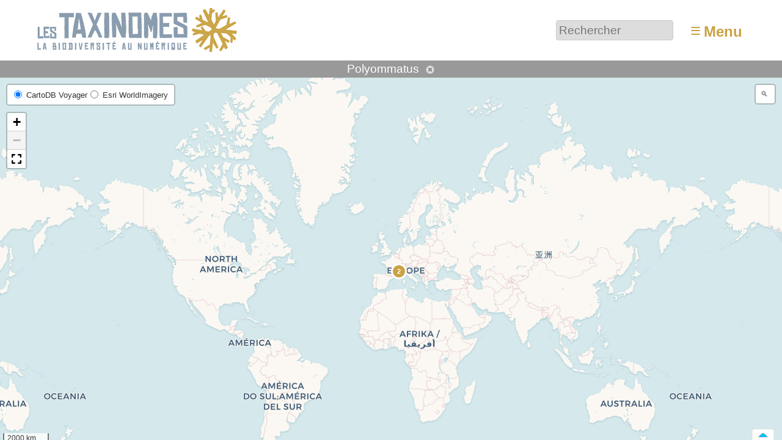

--- FILE ---
content_type: text/html; charset=utf-8
request_url: https://www.lestaxinomes.org/spip.php?page=carte&id_mot=1264
body_size: 5099
content:
<!DOCTYPE HTML>
<html class="page_carte sans_composition ltr fr no-js" lang="fr" dir="ltr">
	<head>
		<script type='text/javascript'>/*<![CDATA[*/(function(H){H.className=H.className.replace(/\bno-js\b/,'js')})(document.documentElement);/*]]>*/</script>
		
		<meta http-equiv="Content-Type" content="text/html; charset=utf-8" />

		<title>Carte - Les Taxinomes</title>
<meta name="description" content="Participez à l’inventaire ludique multimédia géolocalisé de la biodiversité sur le site les Taxinomes" /><meta http-equiv="Content-Type" content="text/html; charset=utf-8" />


<meta name="generator" content="SPIP 4.3.9 GIT [4.3: ef79547f]" />

<meta name="viewport" content="width=device-width, initial-scale=1.0" />


<link rel="alternate" type="application/rss+xml" title="Syndiquer tout le site" href="spip.php?page=backend" />


<link rel='stylesheet' href='local/cache-css/b253584e51c8c7102244d0516794813b.css?1767437284' type='text/css' />








<script type='text/javascript'>var var_zajax_content='content';</script><script>
var mediabox_settings={"auto_detect":true,"ns":"box","tt_img":true,"sel_g":"#documents_portfolio a[type='image\/jpeg'],#documents_portfolio a[type='image\/png'],#documents_portfolio a[type='image\/gif']","sel_c":".mediabox","str_ssStart":"Diaporama","str_ssStop":"Arr\u00eater","str_cur":"{current}\/{total}","str_prev":"Pr\u00e9c\u00e9dent","str_next":"Suivant","str_close":"Fermer","str_loading":"Chargement\u2026","str_petc":"Taper \u2019Echap\u2019 pour fermer","str_dialTitDef":"Boite de dialogue","str_dialTitMed":"Affichage d\u2019un media","splash_url":"","lity":{"skin":"_simple-dark","maxWidth":"90%","maxHeight":"90%","minWidth":"400px","minHeight":"","slideshow_speed":"2500","opacite":"0.9","defaultCaptionState":"expanded"}};
</script>
<!-- insert_head_css -->












































<script type='text/javascript' src='local/cache-js/81254ed875ac2124e40da06b4846bbef.js?1767437284'></script>






























<!-- insert_head -->





<link rel="search" type="application/opensearchdescription+xml" title="Les Taxinomes" href="https://www.lestaxinomes.org/spip.php?page=opensearch.xml" /><script type="text/javascript">
	window.spipConfig ??= {};
	spipConfig.select2 ??= {};
	spipConfig.select2.selector ??= '';
</script>






<style type='text/css'>
	img[data-photo].photoshow { cursor: zoom-in; }
	</style>
	



<script type="text/javascript">
// configuration
photoswipe = {
  path: "plugins/photoswipe/lib/photoswipe//",
  selector: "img[data-photo], a[type]",
  conteneur: ".photoswipe-cont",
  gallery: true, // galerie
  errorMsg: "<div class=\"pswp__error-msg\"><a href=\"%url%\" target=\"_blank\">Image indisponible<\/a>.<\/div>",
  debug: false // debug
};
</script>
<script type='text/javascript'>jQuery.bigup_config = {"clientWidth":0,"clientHeight":0,"clientQuality":0,"maxFileSize":50,"formats_logos":["jpg","png","svg","gif","webp"]}</script>

<link rel="icon" type="image/x-icon" href="plugins/taxinomes/favicon.ico" />
<link rel="shortcut icon" type="image/x-icon" href="plugins/taxinomes/favicon.ico" />	<!-- Plugin Métas + -->
<!-- Open Graph -->
 
<meta property="og:rich_attachment" content="true" />

<meta property="og:site_name" content="Les Taxinomes" />
<meta property="og:type" content="website" />

<meta property="og:locale" content="fr_FR" />
<meta property="og:url" content="https://www.lestaxinomes.org/spip.php?page=carte" />


 

<meta property="og:image" content="https://www.lestaxinomes.org/local/cache-vignettes/L152xH80/55ee7ad4134e59b77035e9e00705c3-6c496.png" />
<meta property="og:image:width" content="152" />
<meta property="og:image:height" content="80" />
<meta property="og:image:type" content="image/png" />








<!-- Twitter Card -->
<meta name="twitter:card" content="summary_large_image" />


<meta name="twitter:dnt" content="on" />
<meta name="twitter:url" content="https://www.lestaxinomes.org/spip.php?page=carte" />

<meta name="twitter:image" content="https://www.lestaxinomes.org/local/cache-vignettes/L160xH80/b22969aac8756651124ee4e36c3101-a6405.png?1767437209" />
</head>
	<body>
	<div class="page">
		<header class="header" id="header" role="banner">
			<div class="container">
	<div class="accueil">
		 <a rel="start home" href="https://www.lestaxinomes.org/" title="Accueil"
		><img
	src="local/cache-vignettes/L340xH80/siteon0-b9b71.png?1764755809" class='spip_logo' width='340' height='80'
	alt="" /> </a>
	</div>
	<div class="formulaire_spip formulaire_recherche desktop" id="formulaire_6e92">
<form action="spip.php?page=recherche" method="get"><div class="editer-groupe">
	<input name="page" value="recherche" type="hidden"
>
	
	<label for="6e92" class="offscreen">Rechercher :</label>
	<input type="search" placeholder="Rechercher" class="search text" size="10" name="recherche" id="6e92" accesskey="4" autocapitalize="off" autocorrect="off"
	/><input type="submit" class="btn submit offscreen" value="&gt;&gt;" title="Rechercher" />
</div></form>
</div>
<label id="nav-toggle-label" for="nav-toggle"><span class="toggle-picto">≡</span> <span class="toggle-text">Menu</span></label>
</div>		</header>
		<nav class="nav" id="nav">
			<input type="checkbox" id="nav-toggle" class="offscreen">
<div class="menu" role="navigation">

	<ul class="menu-items nav" id="menu_moi">
		<li class="item menu-entree"><a href="https://www.lestaxinomes.org/">Accueil</a></li>
		<li class="item menu-entree"><a href="spip.php?page=carte">Carte</a></li>
		<li class="item menu-entree"><a href="cat1">Galerie</a></li>
		<li class="item menu-entree"><a href="spip.php?page=arbre">L’arbre</a></li>
		<li class="item menu-entree"><a href="spip.php?page=albums_tous">Collections</a></li>
		<li class="item menu-entree"><a href="spip.php?page=auteurs">Auteurs</a></li>
		<li class="item menu-entree"><a href="spip.php?page=aide">Aide</a></li> 
		<li class="item menu-entree"><a href="spip.php?page=inscription" rel="nofollow">Créer un compte</a></li>
		<li class="item menu-entree"><a href="spip.php?page=login&amp;url=spip.php%3Fpage%3Dcarte%26amp%3Bid_mot%3D1264" rel="nofollow" class='login_modal'>Se connecter</a></li>
		<li class="item search" role="search">
			<div class="formulaire_spip formulaire_recherche" id="formulaire_recherche">
<form action="spip.php?page=recherche" method="get"><div class="editer-groupe">
	<input name="page" value="recherche" type="hidden"
>
	
	<label for="recherche" class="offscreen">Rechercher :</label>
	<input type="search" placeholder="Rechercher" class="search text" size="10" name="recherche" id="recherche" accesskey="4" autocapitalize="off" autocorrect="off"
	/><input type="submit" class="btn submit offscreen" value="&gt;&gt;" title="Rechercher" />
</div></form>
</div>
		</li>
	</ul>

</div>
		</nav>
		<div class="container" id="container">
			<main class="content" id="content" role="main">
				<nav class="breadcrumb" id="breadcrumb" role="navigation"> 
					<ul class="breadcrumb-items">
	
	
	
	
	

	 
	<li class="item"><a href="https://www.lestaxinomes.org/">Accueil</a><span class="divider"> &gt; </span></li>
	
</ul>				</nav>
				<div id="geomap" class="carte_gis"></div>
<script type="text/javascript">
<!--
var map;
// resize la carte si chgt de taille sur window
(function($){
	$(function(){

		
		
		 
		
		 
		
		 
		
		
		var layers = new Array();
		
		var initMap = function() {
			
			
			map = new L.Map.Taxinomes('geomap',{
				center: [46.082375460764624,1.5556651353836057],
				zoom: 2,
				loadData: true,
				dataUrl: "local/cache-json/jsondyn-geol_markers_json-f29e3dbc.json?1739414074"
			});

			

			
			
			 
			// carte filtree
			infoFilter();
			

			// ajouter le geocoder
			var geocoder = L.control.photon({
				placeholder: '🔍 Rechercher',
				noResultLabel: 'Aucun résultat.',
				feedbackEmail: null,
				lang: 'fr',
				position: 'topright'
			}).addTo(map);
			L.DomUtil.addClass(geocoder.container, 'leaflet-control-layers leaflet-control-layers-expanded leaflet-control');

			// palcer le panel des kmls dans un bloc de control pour ne pas le perdre en fullscreen
			if(L.DomUtil.get('kml_panel'))
				map._controlCorners.topright.appendChild(L.DomUtil.get('kml_panel'));
			
		};
		
		// afficher un message si la carte est filtrée sur un ou plusieurs id
		var infoFilter = function() {
			var close_filtre = '<a href="spip.php?page=carte" id="close_filtre" title="Retirer le filtre">Annuler</a>';
			var filtre = new Array();
			
			
			filtre.push('Polyommatus'); 
			
			
			$('<span class="info_filtre">'+ filtre.join(", ") +' '+ close_filtre +'</span>')
				.prependTo('#container');
		};
		
		// panel de gestion des kml dans #extra
		// overlay du kml si clique sur le checkbox correspondant
		$('#kml_panel input.kml:checkbox').each(function(i) {
			var id = $(this).attr('id');
			var kml = $(this).val();
			$(this).bind ('click',function(){
				if ($(this).prop('checked')) {
					if (typeof(map.markerCluster) != "undefined") {
						map.removeLayer(map.markerCluster);
					}
					$('#kml_panel input#medias:checkbox').prop('checked',false);
					layers[id] = new L.KML(kml, {async: true});
					map.addLayer(layers[id]);
				} else {
					map.removeLayer(layers[id]);
				}
			});
		});
		$('#kml_panel input#medias:checkbox').click(function() {
			if ($(this).prop('checked')) {
				map.addLayer(map.markerCluster);
			} else {
				map.removeLayer(map.markerCluster);
			}
		});
		
		//  deplier/replier le panel
		$('#kml_panel #toggle').click(function() {
			$('#kml_panel').toggleClass('replie');
			$('#kml_panel ul.liste-items').slideToggle();
		});
		
		// init de la carte
		$.ajax({url: 'local/cache-js/jsdyn-javascript_gis_js-dd2d14bd.js?1767523761', dataType: 'script', cache: true}).done(function(){
			initMap();
		});
		
	})
})(jQuery)
// -->
</script>			</main>
			<aside class="extra secondary" id="extra" role="complementary">
							</aside>
		</div>
		<footer class="footer" id="footer" role="contentinfo">
			<div class="container">
	<div class="grid-4-small-2 has-gutter-l">
		<div>
			<h3 class="h3">À propos</h3>
			<ul class="menu-liste menu-items" data-depth="0">
		<li class="menu-entree item menu-items__item menu-items__item_lien">
		<a href="39" class="menu-items__lien">A propos</a> 
		</li>
		<li class="menu-entree item menu-items__item menu-items__item_objet menu-items__item_article">
		<a href="media2667" class="menu-items__lien">Charte d&#8217;utilisation</a> 
		</li>
		<li class="menu-entree item menu-items__item menu-items__item_lien">
		<a href="40" class="menu-items__lien">Mentions légales</a> 
		</li>
		<li class="menu-entree item menu-items__item menu-items__item_objet menu-items__item_article">
		<a href="media37" class="menu-items__lien">Signaler un problème</a> 
		</li>
		<li class="menu-entree item menu-items__item menu-items__item_lien">
		<a href="http://www.geodiversite.net/" class="menu-items__lien">Site clôné sur Géodiversité.net</a> 
		</li>
		<li class="menu-entree item menu-items__item menu-items__item_lien">
		<a href="http://www.eliaz.fr/" class="menu-items__lien">Merci Eliaz Web</a> 
		</li>
		<li class="menu-entree item menu-items__item menu-items__item_lien">
		<a href="http://www.spip.net" class="menu-items__lien">Né de SPIP</a> 
		</li>
		<li class="menu-entree item menu-items__item menu-items__item_lien">
		<a href="https://www.lespetitsdebrouillardsgrandouest.org" class="menu-items__lien">Un site des petits débrouillards Grand Ouest</a> 
		</li>
		
	</ul>
		</div>
		<div>
			<h3 class="h3">Explorer</h3>
			<ul class="menu-liste menu-items" data-depth="0">
		<li class="menu-entree item menu-items__item menu-items__item_page-speciale aide">
		<a href="spip.php?page=aide" class="menu-items__lien">Aide</a> 
		</li>
		<li class="menu-entree item menu-items__item menu-items__item_objet menu-items__item_article">
		<a href="media9131" class="menu-items__lien">Ecosystèmes</a> 
		</li>
		<li class="menu-entree item menu-items__item menu-items__item_lien">
		<a href="cat14" class="menu-items__lien">Plantes</a> 
		</li>
		<li class="menu-entree item menu-items__item menu-items__item_lien">
		<a href="cat35" class="menu-items__lien">Animaux</a> 
		</li>
		<li class="menu-entree item menu-items__item menu-items__item_lien">
		<a href="cat34" class="menu-items__lien">Champignons</a> 
		</li>
		<li class="menu-entree item menu-items__item menu-items__item_objet menu-items__item_article">
		<a href="media150" class="menu-items__lien">Classification des espèces</a> 
		</li>
		<li class="menu-entree item menu-items__item menu-items__item_page-speciale recherche_avancee">
		<a href="spip.php?page=recherche_avancee" class="menu-items__lien">Recherche avancée</a> 
		</li>
		<li class="menu-entree item menu-items__item menu-items__item_lien">
		<a href="https://www.lestaxinomes.org/media37" class="menu-items__lien">Proposer des améliorations</a> 
		</li>
		
		
	</ul>
		</div>
		<div>
			<h3 class="h3">Univers</h3>
			<ul class="menu-liste menu-items" data-depth="0">
		<li class="menu-entree item menu-items__item menu-items__item_objet menu-items__item_article">
		<a href="media219" class="menu-items__lien">Raccourcis vers les espèces courantes</a> 
		</li>
		<li class="menu-entree item menu-items__item menu-items__item_objet menu-items__item_article">
		<a href="media2700" class="menu-items__lien">Glossaire</a> 
		</li>
		<li class="menu-entree item menu-items__item menu-items__item_page-speciale auteurs">
		<a href="spip.php?page=auteurs" class="menu-items__lien">Les auteurs</a> 
		</li>
		<li class="menu-entree item menu-items__item menu-items__item_page-speciale tags">
		<a href="spip.php?page=tags" class="menu-items__lien">Tous les tags</a> 
		</li>
		<li class="menu-entree item menu-items__item menu-items__item_objet menu-items__item_article">
		<a href="media286" class="menu-items__lien">Tutoriels vidéo</a> 
		</li>
		<li class="menu-entree item menu-items__item menu-items__item_objet menu-items__item_article">
		<a href="media427" class="menu-items__lien">Autres sites</a> 
		</li>
		
		<li class="menu-entree item menu-items__item menu-items__item_objet menu-items__item_article">
		<a href="media3934" class="menu-items__lien">Partir en sortie&nbsp;!</a> 
		</li>
		
	</ul>
		</div>
		<div>
			<h3 class="h3">Partager</h3>
			<ul class="menu-liste menu-items" data-depth="0">
		<li class="menu-entree item menu-items__item menu-items__item_lien">
		<a href="http://www.facebook.com/pages/Les-Taxinomes/154607797911194" class="menu-items__lien">Facebook</a> 
		</li>
		<li class="menu-entree item menu-items__item menu-items__item_lien">
		<a href="http://twitter.com/taxinomes" class="menu-items__lien">Twitter</a> 
		</li>
		<li class="menu-entree item menu-items__item menu-items__item_lien">
		<a href="http://prezi.com/__wlvnuncpss/les-taxinomes-la-biodiversite-au-numerique/" class="menu-items__lien">Prezi</a> 
		</li>
		<li class="menu-entree item menu-items__item menu-items__item_lien">
		<a href="https://www.lespetitsdebrouillardsgrandouest.org/espace-presse/" class="menu-items__lien">Espace presse</a> 
		</li>
		
	</ul>
		</div>
	</div>
	<div class="parts">
		Merci à nos partenaires : 
		<a href="http://www.fondation-natureetdecouvertes.com/"><img src='plugins/taxinomes/images/partenaires/natureetdecouverte.png?1729264754' alt='' width='110' height='58' /></a>
		<a href="http://www.bretagne.fr/"><img src='plugins/taxinomes/images/partenaires/regionbzh.png?1729264754' alt='' width='58' height='58' /></a>
		<a href="http://cotesdarmor.fr/"><img src='plugins/taxinomes/images/partenaires/cg22.png?1729264754' alt='' width='58' height='58' /></a>
		<a href="http://www.pays-de-brest.fr/"><img src='plugins/taxinomes/images/partenaires/paysbrest.png?1729264754' alt='' width='88' height='58' /></a>
		<a href="http://www.lespetitsdebrouillardsbretagne.org/"><img src='plugins/taxinomes/images/partenaires/tydebsbzh.png?1729264754' alt='' width='60' height='58' /></a>
	</div>
</div>
<script type="text/javascript">
(function($){
	$(function(){
		// ajouter le bouton pour afficher/masquer le pied
		// puis le faire glisser hors de la fenetre au chargement
		$('#footer .container').append('<div id="bouton"> </div>');
		var pied_h = $('#footer').outerHeight();
		$('#footer').animate({"bottom": (0-pied_h)}).toggleClass('cache');
		$('#bouton').on('click', function(){
			$('#footer').toggleClass('cache');
			if ($('#footer').hasClass('cache')) {
				$('#footer').animate({"bottom": (0-pied_h)});
			} else {
				$('#footer').animate({"bottom": 0});
			}
		});
	});
})(jQuery);
</script>		</footer>
	</div>
</body></html>